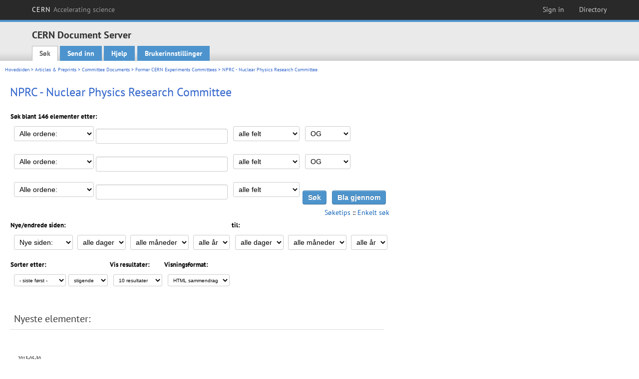

--- FILE ---
content_type: text/html; charset=utf-8
request_url: https://cds.cern.ch/collection/NPRC%20-%20Nuclear%20Physics%20Research%20Committee?ln=no&as=1
body_size: 6774
content:
<!DOCTYPE html PUBLIC "-//W3C//DTD XHTML 1.0 Transitional//EN"
"http://www.w3.org/TR/xhtml1/DTD/xhtml1-transitional.dtd">

<!--[if IEMobile 7]><html class="iem7" xmlns="http://www.w3.org/1999/xhtml" lang="no" xml:lang="no" xmlns:og="http://ogp.me/ns#" xmlns:fb="http://ogp.me/ns/fb#"><![endif]-->
<!--[if lte IE 6]><html class="ie6 ie6-7 ie6-8" xmlns="http://www.w3.org/1999/xhtml" lang="no" xml:lang="no" xmlns:og="http://ogp.me/ns#" xmlns:fb="http://ogp.me/ns/fb#"><![endif]-->
<!--[if (IE 7)&(!IEMobile)]><html class="ie7 ie6-7 ie6-8" xmlns="http://www.w3.org/1999/xhtml" lang="no" xml:lang="no" xmlns:og="http://ogp.me/ns#" xmlns:fb="http://ogp.me/ns/fb#"><![endif]-->
<!--[if IE 8]><html class="ie8 ie6-8" xmlns="http://www.w3.org/1999/xhtml" lang="no" xml:lang="no" xmlns:og="http://ogp.me/ns#" xmlns:fb="http://ogp.me/ns/fb#"><![endif]-->
<!--[if (gte IE 9)|(gt IEMobile 7)]><!--><html xmlns="http://www.w3.org/1999/xhtml" lang="no" xml:lang="no" xmlns:og="http://ogp.me/ns#" xmlns:fb="http://ogp.me/ns/fb#"><!--<![endif]-->

<head>
 <title>NPRC - Nuclear Physics Research Committee - CERN Document Server</title>
<link href='https://framework.web.cern.ch/framework/2.0/fonts/PTSansWeb/PTSansWeb.css' rel='stylesheet' type='text/css' />
 <link rel="stylesheet" href="https://cds.cern.ch/img/invenio.css?v=20141127" type="text/css" />
 <link rel="stylesheet" href="https://cds.cern.ch/img/cern_theme/css/cern_theme.css?v=20141127" type="text/css" />
 <link rel="stylesheet"href="/css/font-awesome.min.css">
 <meta http-equiv="X-UA-Compatible" content="IE=Edge"/>



<link rel="stylesheet" href="https://cds.cern.ch/img/cern_toolbar/css/toolbar.css" type="text/css" />
<!--[if lt IE 8]>
    <link href="https://cds.cern.ch/img/cern_toolbar/css/toolbar-ie.css" rel="stylesheet" type="text/css">
<![endif]-->

 <!--[if lt IE 8]>
   <link rel="stylesheet" type="text/css" href="https://cds.cern.ch/img/invenio-ie7.css" />
 <![endif]-->
 <!--[if gt IE 8]>
   <style type="text/css">div.restrictedflag {filter:none;}</style>
 <![endif]-->

   <link rel="canonical" href="https://cds.cern.ch/collection/NPRC%20-%20Nuclear%20Physics%20Research%20Committee?as=1" />
  <link rel="alternate" hreflang="el" href="https://cds.cern.ch/collection/NPRC%20-%20Nuclear%20Physics%20Research%20Committee?as=1&amp;ln=el" />
  <link rel="alternate" hreflang="fr" href="https://cds.cern.ch/collection/NPRC%20-%20Nuclear%20Physics%20Research%20Committee?as=1&amp;ln=fr" />
  <link rel="alternate" hreflang="bg" href="https://cds.cern.ch/collection/NPRC%20-%20Nuclear%20Physics%20Research%20Committee?as=1&amp;ln=bg" />
  <link rel="alternate" hreflang="zh-TW" href="https://cds.cern.ch/collection/NPRC%20-%20Nuclear%20Physics%20Research%20Committee?as=1&amp;ln=zh_TW" />
  <link rel="alternate" hreflang="pt" href="https://cds.cern.ch/collection/NPRC%20-%20Nuclear%20Physics%20Research%20Committee?as=1&amp;ln=pt" />
  <link rel="alternate" hreflang="no" href="https://cds.cern.ch/collection/NPRC%20-%20Nuclear%20Physics%20Research%20Committee?as=1&amp;ln=no" />
  <link rel="alternate" hreflang="hr" href="https://cds.cern.ch/collection/NPRC%20-%20Nuclear%20Physics%20Research%20Committee?as=1&amp;ln=hr" />
  <link rel="alternate" hreflang="ca" href="https://cds.cern.ch/collection/NPRC%20-%20Nuclear%20Physics%20Research%20Committee?as=1&amp;ln=ca" />
  <link rel="alternate" hreflang="de" href="https://cds.cern.ch/collection/NPRC%20-%20Nuclear%20Physics%20Research%20Committee?as=1&amp;ln=de" />
  <link rel="alternate" hreflang="it" href="https://cds.cern.ch/collection/NPRC%20-%20Nuclear%20Physics%20Research%20Committee?as=1&amp;ln=it" />
  <link rel="alternate" hreflang="zh-CN" href="https://cds.cern.ch/collection/NPRC%20-%20Nuclear%20Physics%20Research%20Committee?as=1&amp;ln=zh_CN" />
  <link rel="alternate" hreflang="sv" href="https://cds.cern.ch/collection/NPRC%20-%20Nuclear%20Physics%20Research%20Committee?as=1&amp;ln=sv" />
  <link rel="alternate" hreflang="sk" href="https://cds.cern.ch/collection/NPRC%20-%20Nuclear%20Physics%20Research%20Committee?as=1&amp;ln=sk" />
  <link rel="alternate" hreflang="en" href="https://cds.cern.ch/collection/NPRC%20-%20Nuclear%20Physics%20Research%20Committee?as=1&amp;ln=en" />
  <link rel="alternate" hreflang="pl" href="https://cds.cern.ch/collection/NPRC%20-%20Nuclear%20Physics%20Research%20Committee?as=1&amp;ln=pl" />
  <link rel="alternate" hreflang="ru" href="https://cds.cern.ch/collection/NPRC%20-%20Nuclear%20Physics%20Research%20Committee?as=1&amp;ln=ru" />
  <link rel="alternate" hreflang="ka" href="https://cds.cern.ch/collection/NPRC%20-%20Nuclear%20Physics%20Research%20Committee?as=1&amp;ln=ka" />
  <link rel="alternate" hreflang="ja" href="https://cds.cern.ch/collection/NPRC%20-%20Nuclear%20Physics%20Research%20Committee?as=1&amp;ln=ja" />
  <link rel="alternate" hreflang="es" href="https://cds.cern.ch/collection/NPRC%20-%20Nuclear%20Physics%20Research%20Committee?as=1&amp;ln=es" />

 <link rel="alternate" type="application/rss+xml" title="CERN Document Server RSS" href="https://cds.cern.ch/rss?cc=NPRC%20-%20Nuclear%20Physics%20Research%20Committee" />
 <link rel="search" type="application/opensearchdescription+xml" href="https://cds.cern.ch/opensearchdescription" title="CERN Document Server" />
 <link rel="unapi-server" type="application/xml" title="unAPI" href="https://cds.cern.ch/unapi" />
 
 <link rel="apple-touch-icon" href="/apple-touch-icon.png"/>
 <link rel="apple-touch-icon-precomposed" href="/apple-touch-icon-precomposed.png"/>
 <meta http-equiv="Content-Type" content="text/html; charset=utf-8" />
 <meta http-equiv="Content-Language" content="no" />
 <meta name="description" content="CERN Document Server - NPRC - Nuclear Physics Research Committee" />
 <meta name="keywords" content="CERN Document Server, NPRC - Nuclear Physics Research Committee" />
 <script type="text/javascript" src="https://cds.cern.ch/js/jquery.min.js"></script>
 <!-- WebNews CSS library -->
 <link rel="stylesheet" href="https://cds.cern.ch/img/webnews.css" type="text/css" />
 <!-- WebNews JS library -->
 <script type="text/javascript" src="https://cds.cern.ch/js/webnews.js?v=20131009"></script>
 <meta property="fb:app_id" content="137353533001720"/>
 <script type="text/x-mathjax-config">
MathJax.Hub.Config({
  tex2jax: {inlineMath: [['$','$']],
            processEscapes: true},
  showProcessingMessages: false,
  messageStyle: "none"
});
</script>
<script src="/MathJax/MathJax.js?config=TeX-AMS_CHTML" type="text/javascript">
</script>
 <style></style>
</head>
<body class="search" lang="no">



<!-- toolbar starts -->
  
        <div id="cern-toolbar">
            <h1><a href="http://cern.ch" title="CERN">CERN <span>Accelerating science</span></a></h1>
			<ul>
				
                   <li class="cern-accountlinks"><a class="cern-account" href="https://cds.cern.ch/youraccount/login?ln=no&amp;referer=https%3A//cds.cern.ch/collection/NPRC%20-%20Nuclear%20Physics%20Research%20Committee%3Fln%3Dno%26as%3D1" title="Sign in to your CERN account">Sign in</a></li>
                                <li><a class="cern-directory" href="http://cern.ch/directory" title="Search CERN resources and browse the directory">Directory</a></li>
			</ul>
	</div>


<!-- toolbar ends -->

<!-- Nav header starts-->

<div role="banner" class="clearfix" id="header">

    <div class="header-inner inner">
      <hgroup class="clearfix">

<h2 id="site-name">
                <a rel="home" title="Home" href="/"><span>CERN Document Server</span></a>
              </h2>
              <h3 id="site-slogan">Access articles, reports and multimedia content in HEP</h3>
      </hgroup><!-- /#name-and-slogan -->


              <div role="navigation" id="main-navigation" class="cdsmenu">
          <h2 class="element-invisible">Main menu</h2><ul class="links inline clearfix">
<li class="menu-386 first active-trail"><a class="active-trail" href="https://cds.cern.ch/?ln=no">Søk</a></li>
<li class="menu-444 "><a class="" title="" href="https://cds.cern.ch/submit?ln=no">Send inn</a></li>
<li class="menu-426 "><a class="" href="https://cds.cern.ch/help/?ln=no">Hjelp</a></li>
<li class="leaf hassubcdsmenu">
        <a hreflang="en" class="header" href="https://cds.cern.ch/youraccount/display?ln=no">Brukerinnstillinger</a>
        <ul class="subsubcdsmenu"><li><a href="https://cds.cern.ch/youralerts/list?ln=no">Your alerts</a></li><li><a href="https://cds.cern.ch/yourbaskets/display?ln=no">Your baskets</a></li><li><a href="https://cds.cern.ch/yourcomments?ln=no">Your comments</a></li><li><a href="https://cds.cern.ch/youralerts/display?ln=no">Your searches</a></li></ul></li>

</ul>        </div>

    </div>
  </div>

<!-- Nav header ends-->


<table class="navtrailbox">
 <tr>
  <td class="navtrailboxbody">
   <a href="/?ln=no" class="navtrail">Hovedsiden</a> &gt; <a href="/collection/Articles%20%26%20Preprints?ln=no&amp;as=1" class="navtrail">Articles &amp; Preprints</a> &gt; <a href="/collection/CERN%20Committee%20Documents?ln=no&amp;as=1" class="navtrail">Committee Documents</a> &gt; <a href="/collection/Former%20CERN%20Experiments%20Committees?ln=no&amp;as=1" class="navtrail">Former CERN Experiments Committees</a> &gt; NPRC - Nuclear Physics Research Committee
  </td>
 </tr>
</table>

</div>
        
<div class="pagebody">
  <div class="pagebodystripeleft">
    <div class="pageboxlefttop"></div>
    <div class="pageboxlefttopadd"></div>
    <div class="pageboxleftbottomadd"></div>
    <div class="pageboxleftbottom"></div>
  </div>
  <div class="pagebodystriperight">
    <div class="pageboxrighttop"></div>
    <div class="pageboxrighttopadd"></div>
    <div class="pageboxrightbottomadd"></div>
    <div class="pageboxrightbottom"></div>
  </div>
  <div class="pagebodystripemiddle">
    
    <div class="headline_div"><h1 class="headline">NPRC - Nuclear Physics Research Committee</h1></div>
    
    
               <form name="search" action="/search" method="get">
               
        <!--create_searchfor_advanced()-->
        <input type="hidden" name="ln" value="no" /><input type="hidden" name="cc" value="NPRC - Nuclear Physics Research Committee" /><input type="hidden" name="sc" value="1" /><input type="hidden" name="as" value="1" />
        <table class="searchbox advancedsearch">
         <thead>
          <tr>
           <th class="searchboxheader" colspan="3">Søk blant 146 elementer etter:</th>
          </tr>
         </thead>
         <tbody>
          <tr valign="bottom">
            <td class="searchboxbody" style="white-space: nowrap;">
                
        <select name="m1">
        <option value="a">Alle ordene:</option>
        <option value="o">Minst ett av ordene:</option>
        <option value="e">Nøyaktig uttrykk:</option>
        <option value="p">Delvis uttrykk:</option>
        <option value="r">Regulært uttrykk:</option>
        </select>
        <input type="text" name="p1" size="30" value="" class="advancedsearchfield"/>
            </td>
            <td class="searchboxbody" style="white-space: nowrap;"><select name="f1"><option value="" selected="selected">alle felt</option><option value="title">tittel</option><option value="author">forfatter</option><option value="abstract">sammendrag</option><option value="reportnumber">rapportnummer</option><option value="year">år</option></select></td>
            <td class="searchboxbody">
        <select name="op1">
        <option value="a">OG</option>
        <option value="o">ELLER</option>
        <option value="n">OG IKKE</option>
        </select>
        </td>
          </tr>
          <tr valign="bottom">
            <td class="searchboxbody" style="white-space: nowrap;">
                
        <select name="m2">
        <option value="a">Alle ordene:</option>
        <option value="o">Minst ett av ordene:</option>
        <option value="e">Nøyaktig uttrykk:</option>
        <option value="p">Delvis uttrykk:</option>
        <option value="r">Regulært uttrykk:</option>
        </select>
        <input type="text" name="p2" size="30" value="" class="advancedsearchfield"/>
            </td>
            <td class="searchboxbody"><select name="f2"><option value="" selected="selected">alle felt</option><option value="title">tittel</option><option value="author">forfatter</option><option value="abstract">sammendrag</option><option value="reportnumber">rapportnummer</option><option value="year">år</option></select></td>
            <td class="searchboxbody">
        <select name="op2">
        <option value="a">OG</option>
        <option value="o">ELLER</option>
        <option value="n">OG IKKE</option>
        </select>
        </td>
          </tr>
          <tr valign="bottom">
            <td class="searchboxbody" style="white-space: nowrap;">
                
        <select name="m3">
        <option value="a">Alle ordene:</option>
        <option value="o">Minst ett av ordene:</option>
        <option value="e">Nøyaktig uttrykk:</option>
        <option value="p">Delvis uttrykk:</option>
        <option value="r">Regulært uttrykk:</option>
        </select>
        <input type="text" name="p3" size="30" value="" class="advancedsearchfield"/>
            </td>
            <td class="searchboxbody"><select name="f3"><option value="" selected="selected">alle felt</option><option value="title">tittel</option><option value="author">forfatter</option><option value="abstract">sammendrag</option><option value="reportnumber">rapportnummer</option><option value="year">år</option></select></td>
            <td class="searchboxbody" style="white-space: nowrap;">
              <input class="formbutton" type="submit" name="action_search" value="Søk" />
              <input class="formbutton" type="submit" name="action_browse" value="Bla gjennom" /></td>
          </tr>
          <tr valign="bottom">
            <td colspan="3" class="searchboxbody" align="right">
              <small>
                <a href="/help/search-tips?ln=no">Søketips</a> ::
                <a href="/collection/NPRC%20-%20Nuclear%20Physics%20Research%20Committee?ln=no">Enkelt søk</a>
              </small>
            </td>
          </tr>
         </tbody>
        </table>
        <!-- @todo - more imports -->
        <table class="searchbox">
                   <thead>
                    <tr>
                      <th class="searchboxheader">
                        Nye/endrede siden:
                      </th>
                      <th class="searchboxheader">
                        til:
                      </th>
                    </tr>
                   </thead>
                   <tbody>
                    <tr valign="bottom">
                      <td class="searchboxbody"><select name="dt">
                  <option value="">Nye siden: </option>
                  <option value="m">Endret siden: </option>
                 </select>
               
               <select name="d1d">
                 <option value="" selected="selected">alle dager</option>
              <option value="01">01</option><option value="02">02</option><option value="03">03</option><option value="04">04</option><option value="05">05</option><option value="06">06</option><option value="07">07</option><option value="08">08</option><option value="09">09</option><option value="10">10</option><option value="11">11</option><option value="12">12</option><option value="13">13</option><option value="14">14</option><option value="15">15</option><option value="16">16</option><option value="17">17</option><option value="18">18</option><option value="19">19</option><option value="20">20</option><option value="21">21</option><option value="22">22</option><option value="23">23</option><option value="24">24</option><option value="25">25</option><option value="26">26</option><option value="27">27</option><option value="28">28</option><option value="29">29</option><option value="30">30</option><option value="31">31</option></select>
                <select name="d1m">
                  <option value="" selected="selected">alle måneder</option>
               <option value="01">januar</option><option value="02">februar</option><option value="03">mars</option><option value="04">april</option><option value="05">May</option><option value="06">juni</option><option value="07">juli</option><option value="08">august</option><option value="09">september</option><option value="10">oktober</option><option value="11">november</option><option value="12">desember</option></select>
                <select name="d1y">
                  <option value="" selected="selected">alle år</option>
               <option value="2006">2006</option><option value="2007">2007</option><option value="2008">2008</option><option value="2009">2009</option><option value="2010">2010</option><option value="2011">2011</option><option value="2012">2012</option><option value="2013">2013</option><option value="2014">2014</option><option value="2015">2015</option><option value="2016">2016</option><option value="2017">2017</option><option value="2018">2018</option><option value="2019">2019</option><option value="2020">2020</option><option value="2021">2021</option><option value="2022">2022</option><option value="2023">2023</option><option value="2024">2024</option><option value="2025">2025</option><option value="2026">2026</option></select></td>
                      <td class="searchboxbody">
               <select name="d2d">
                 <option value="" selected="selected">alle dager</option>
              <option value="01">01</option><option value="02">02</option><option value="03">03</option><option value="04">04</option><option value="05">05</option><option value="06">06</option><option value="07">07</option><option value="08">08</option><option value="09">09</option><option value="10">10</option><option value="11">11</option><option value="12">12</option><option value="13">13</option><option value="14">14</option><option value="15">15</option><option value="16">16</option><option value="17">17</option><option value="18">18</option><option value="19">19</option><option value="20">20</option><option value="21">21</option><option value="22">22</option><option value="23">23</option><option value="24">24</option><option value="25">25</option><option value="26">26</option><option value="27">27</option><option value="28">28</option><option value="29">29</option><option value="30">30</option><option value="31">31</option></select>
                <select name="d2m">
                  <option value="" selected="selected">alle måneder</option>
               <option value="01">januar</option><option value="02">februar</option><option value="03">mars</option><option value="04">april</option><option value="05">May</option><option value="06">juni</option><option value="07">juli</option><option value="08">august</option><option value="09">september</option><option value="10">oktober</option><option value="11">november</option><option value="12">desember</option></select>
                <select name="d2y">
                  <option value="" selected="selected">alle år</option>
               <option value="2006">2006</option><option value="2007">2007</option><option value="2008">2008</option><option value="2009">2009</option><option value="2010">2010</option><option value="2011">2011</option><option value="2012">2012</option><option value="2013">2013</option><option value="2014">2014</option><option value="2015">2015</option><option value="2016">2016</option><option value="2017">2017</option><option value="2018">2018</option><option value="2019">2019</option><option value="2020">2020</option><option value="2021">2021</option><option value="2022">2022</option><option value="2023">2023</option><option value="2024">2024</option><option value="2025">2025</option><option value="2026">2026</option></select></td>
                    </tr>
                   </tbody>
                  </table>
                  <table class="searchbox">
                   <thead>
                    <tr>
                      <th class="searchboxheader">
                        Sorter etter:
                      </th>
                      <th class="searchboxheader">
                        Vis resultater:
                      </th>
                      <th class="searchboxheader">
                        Visningsformat:
                      </th>
                    </tr>
                   </thead>
                   <tbody>
                    <tr valign="bottom">
                      <td class="searchboxbody"><select name="sf" class="address"><option value="">- siste først -</option><option value="title">tittel</option><option value="author">forfatter</option><option value="reportnumber">rapportnummer</option><option value="year">år</option></select><select name="so" class="address"><option value="a">stigende</option><option value="d">synkende</option></select> </td>
                      <td class="searchboxbody"><select name="rg" class="address"><option value="10" selected="selected">10 resultater</option><option value="25">25 resultater</option><option value="50">50 resultater</option><option value="100">100 resultater</option><option value="250">250 resultater</option><option value="500">500 resultater</option></select></td>
                      <td class="searchboxbody"><select name="of" class="address"><option value="hb">HTML sammendrag</option></select></td>
                    </tr>
                   </tbody>
                  </table>
                  <!--/create_searchfor_advanced()-->
              
               
               
                    <table cellspacing="0" cellpadding="0" border="0" class="narrowandfocusonsearchbox">
                      <tr>
                        <td valign="top">
        <table class="narrowsearchbox">
          <thead>
            <tr>
              <th class="narrowsearchboxheader">Nyeste elementer:</th>
            </tr>
          </thead>
          <tbody>
            <tr>
            <td class="narrowsearchboxbody"><table class="latestadditionsbox">
                <tr>
                  <td class="latestadditionsboxtimebody">2013-05-30<br />17:01</td>
                  <td class="latestadditionsboxrecordbody">
                    <abbr class="unapi-id" title="1552060"></abbr>
                    <table cellspacing="0" cellpadding="5" border="0">
    <tr>
        <td>
            
        </td>
        <td valign="top" align="left">
            <a href="https://cds.cern.ch/record/1552060?ln=en" class="titlelink">
                <strong>PS irradiations during second period of 1962 - Nuclear Chemistry Group</strong>
                
            </a>
            
            
             / <a href="https://cds.cern.ch/search?f=author&amp;p=Preiswerk%2C%20P&amp;ln=en">Preiswerk, P</a>
            <small>
                
            </small>
            
            <small>
                
                <br/>
                <span class="quicknote">3121/p</span>. 
            </small>
             - 
            1962. - 1 p.
            
             <br/> 
            <a href="https://cds.cern.ch/record/1552060/files/Record1552060.pdf">Full text</a>
        </td>
    </tr>
</table>
<br /><span class="moreinfo"><a href="/record/1552060?ln=no" class="moreinfo">Detaljert visning</a>
                  </td>
                </tr>
                <tr>
                  <td class="latestadditionsboxtimebody">2013-05-29<br />11:54</td>
                  <td class="latestadditionsboxrecordbody">
                    <abbr class="unapi-id" title="1551720"></abbr>
                    <table cellspacing="0" cellpadding="5" border="0">
    <tr>
        <td>
            
        </td>
        <td valign="top" align="left">
            <a href="https://cds.cern.ch/record/1551720?ln=en" class="titlelink">
                <strong>Decisions of the 18th meeting of the Nuclear Physics Research Committee on December 6th, 1962</strong>
                
            </a>
            
            
             / <a href="https://cds.cern.ch/search?f=author&amp;p=Preiswerk%2C%20P&amp;ln=en">Preiswerk, P</a>
            <small>
                
            </small>
            
            <small>
                
                <br/>
                <span class="quicknote">5395/p</span>. 
            </small>
             - 
            1962. - 5 p.
            
             <br/> 
            <a href="https://cds.cern.ch/record/737391/files/CM-P00066162.pdf">Fulltext</a> - <a href="https://cds.cern.ch/record/1551720/files/cern-5395-p.pdf">Fulltext</a>
        </td>
    </tr>
</table>
<br /><span class="moreinfo"><a href="/record/1551720?ln=no" class="moreinfo">Detaljert visning</a>
                  </td>
                </tr>
                <tr>
                  <td class="latestadditionsboxtimebody">2007-05-16<br />04:28</td>
                  <td class="latestadditionsboxrecordbody">
                    <abbr class="unapi-id" title="1034360"></abbr>
                    <table cellspacing="0" cellpadding="5" border="0">
    <tr>
        <td>
            
        </td>
        <td valign="top" align="left">
            <a href="https://cds.cern.ch/record/1034360?ln=en" class="titlelink">
                <strong>Decisions of the 2nd meeting of the Nuclear Physics Research Committee on April 12th, 1961. (Draft Minutes)</strong>
                
            </a>
            
            
            
            <small>
                
            </small>
            
            <small>
                
                <br/>
                <span class="quicknote">CERN-NPRC-2</span>. 
            </small>
             - 
            1961. - 6 p.
            
             <br/> 
            <a href="https://cds.cern.ch/record/1034360/files/CM-P00065801.pdf">Fulltext</a>
        </td>
    </tr>
</table>
<br /><span class="moreinfo"><a href="/record/1034360?ln=no" class="moreinfo">Detaljert visning</a>
                  </td>
                </tr>
                <tr>
                  <td class="latestadditionsboxtimebody">2007-02-07<br />04:57</td>
                  <td class="latestadditionsboxrecordbody">
                    <abbr class="unapi-id" title="1015068"></abbr>
                    <table cellspacing="0" cellpadding="5" border="0">
    <tr>
        <td>
            
        </td>
        <td valign="top" align="left">
            <a href="https://cds.cern.ch/record/1015068?ln=en" class="titlelink">
                <strong>Decisions of the 39th meeting of the Nuclear Physics Research Committee on December 2nd, 1964</strong>
                
            </a>
            
            
            
            <small>
                
            </small>
            
            <small>
                
                <br/>
                <span class="quicknote">CERN-NPRC-39</span>. 
            </small>
             - 
            1964. - 5 p.
            
             <br/> 
            <a href="https://cds.cern.ch/record/1015068/files/CM-P00063870.pdf">Fulltext</a>
        </td>
    </tr>
</table>
<br /><span class="moreinfo"><a href="/record/1015068?ln=no" class="moreinfo">Detaljert visning</a>
                  </td>
                </tr>
                <tr>
                  <td class="latestadditionsboxtimebody">2007-02-07<br />04:57</td>
                  <td class="latestadditionsboxrecordbody">
                    <abbr class="unapi-id" title="1015067"></abbr>
                    <table cellspacing="0" cellpadding="5" border="0">
    <tr>
        <td>
            
        </td>
        <td valign="top" align="left">
            <a href="https://cds.cern.ch/record/1015067?ln=en" class="titlelink">
                <strong>Decisions of the 38th meeting of the Nuclear Physics Research Committee on November 4th, 1964</strong>
                
            </a>
            
            
            
            <small>
                
            </small>
            
            <small>
                
                <br/>
                <span class="quicknote">CERN-NPRC-38</span>. 
            </small>
             - 
            1964. - 5 p.
            
             <br/> 
            <a href="https://cds.cern.ch/record/1015067/files/CM-P00063869.pdf">Fulltext</a>
        </td>
    </tr>
</table>
<br /><span class="moreinfo"><a href="/record/1015067?ln=no" class="moreinfo">Detaljert visning</a>
                  </td>
                </tr>
                <tr>
                  <td class="latestadditionsboxtimebody">2007-02-07<br />04:57</td>
                  <td class="latestadditionsboxrecordbody">
                    <abbr class="unapi-id" title="1015066"></abbr>
                    <table cellspacing="0" cellpadding="5" border="0">
    <tr>
        <td>
            
        </td>
        <td valign="top" align="left">
            <a href="https://cds.cern.ch/record/1015066?ln=en" class="titlelink">
                <strong>Decisions of the 37th meeting of the Nuclear Physics Research Committee on October 7th, 1964</strong>
                
            </a>
            
            
            
            <small>
                
            </small>
            
            <small>
                
                <br/>
                <span class="quicknote">CERN-NPRC-37</span>. 
            </small>
             - 
            1964. - 3 p.
            
             <br/> 
            <a href="https://cds.cern.ch/record/1015066/files/CM-P00063868.pdf">Fulltext</a>
        </td>
    </tr>
</table>
<br /><span class="moreinfo"><a href="/record/1015066?ln=no" class="moreinfo">Detaljert visning</a>
                  </td>
                </tr>
                <tr>
                  <td class="latestadditionsboxtimebody">2007-02-07<br />04:57</td>
                  <td class="latestadditionsboxrecordbody">
                    <abbr class="unapi-id" title="1015064"></abbr>
                    <table cellspacing="0" cellpadding="5" border="0">
    <tr>
        <td>
            
        </td>
        <td valign="top" align="left">
            <a href="https://cds.cern.ch/record/1015064?ln=en" class="titlelink">
                <strong>Decisions of the 36th meeting of the Nuclear Physics Research Committee on September 9th, 1964</strong>
                
            </a>
            
            
            
            <small>
                
            </small>
            
            <small>
                
                <br/>
                <span class="quicknote">CERN-NPRC-36</span>. 
            </small>
             - 
            1964. - 3 p.
            
             <br/> 
            <a href="https://cds.cern.ch/record/1015064/files/CM-P00063867.pdf">Fulltext</a>
        </td>
    </tr>
</table>
<br /><span class="moreinfo"><a href="/record/1015064?ln=no" class="moreinfo">Detaljert visning</a>
                  </td>
                </tr>
                <tr>
                  <td class="latestadditionsboxtimebody">2007-02-07<br />04:57</td>
                  <td class="latestadditionsboxrecordbody">
                    <abbr class="unapi-id" title="1015063"></abbr>
                    <table cellspacing="0" cellpadding="5" border="0">
    <tr>
        <td>
            
        </td>
        <td valign="top" align="left">
            <a href="https://cds.cern.ch/record/1015063?ln=en" class="titlelink">
                <strong>Decisions of the 35th meeting of the Nuclear Physics Research Committee on July 27th, 1964</strong>
                
            </a>
            
            
            
            <small>
                
            </small>
            
            <small>
                
                <br/>
                <span class="quicknote">CERN-NPRC-35</span>. 
            </small>
             - 
            1964. - 4 p.
            
             <br/> 
            <a href="https://cds.cern.ch/record/1015063/files/CM-P00063866.pdf">Fulltext</a>
        </td>
    </tr>
</table>
<br /><span class="moreinfo"><a href="/record/1015063?ln=no" class="moreinfo">Detaljert visning</a>
                  </td>
                </tr>
                <tr>
                  <td class="latestadditionsboxtimebody">2007-02-07<br />04:56</td>
                  <td class="latestadditionsboxrecordbody">
                    <abbr class="unapi-id" title="1015062"></abbr>
                    <table cellspacing="0" cellpadding="5" border="0">
    <tr>
        <td>
            
        </td>
        <td valign="top" align="left">
            <a href="https://cds.cern.ch/record/1015062?ln=en" class="titlelink">
                <strong>Decisions of the 34th meeting of the Nuclear Physics Research Committee on June 10th, 1964</strong>
                
            </a>
            
            
            
            <small>
                
            </small>
            
            <small>
                
                <br/>
                <span class="quicknote">CERN-NPRC-34</span>. 
            </small>
             - 
            1964. - 2 p.
            
             <br/> 
            <a href="https://cds.cern.ch/record/1015062/files/CM-P00063865.pdf">Fulltext</a>
        </td>
    </tr>
</table>
<br /><span class="moreinfo"><a href="/record/1015062?ln=no" class="moreinfo">Detaljert visning</a>
                  </td>
                </tr>
                <tr>
                  <td class="latestadditionsboxtimebody">2007-02-07<br />04:56</td>
                  <td class="latestadditionsboxrecordbody">
                    <abbr class="unapi-id" title="1015061"></abbr>
                    <table cellspacing="0" cellpadding="5" border="0">
    <tr>
        <td>
            
        </td>
        <td valign="top" align="left">
            <a href="https://cds.cern.ch/record/1015061?ln=en" class="titlelink">
                <strong>Decisions of the 33rd meeting of the Nuclear Physics Research Committee on May 6th, 1964</strong>
                
            </a>
            
            
            
            <small>
                
            </small>
            
            <small>
                
                <br/>
                <span class="quicknote">CERN-NPRC-33</span>. 
            </small>
             - 
            1964. - 2 p.
            
             <br/> 
            <a href="https://cds.cern.ch/record/1015061/files/CM-P00063864.pdf">Fulltext</a>
        </td>
    </tr>
</table>
<br /><span class="moreinfo"><a href="/record/1015061?ln=no" class="moreinfo">Detaljert visning</a>
                  </td>
                </tr></table><div align="right"><small><a href="/search?cc=NPRC+-+Nuclear+Physics+Research+Committee&amp;ln=no&amp;as=1&amp;jrec=11">[&gt;&gt; mer]</a></small></div></td>
            </tr>
          </tbody>
        </table></td>
                   </tr></table>
               </form>
  </div>
  <div class="clear"></div>
</div>


<footer id="footer" class="pagefooter clearfix">

<!-- replaced page footer -->

 <div class="pagefooterstripeleft">
  CERN Document Server&nbsp;::&nbsp;<a class="footer" href="https://cds.cern.ch/?ln=no">Søk</a>&nbsp;::&nbsp;<a class="footer" href="https://cds.cern.ch/submit?ln=no">Send inn</a>&nbsp;::&nbsp;<a class="footer" href="https://cds.cern.ch/youraccount/display?ln=no">Brukerinnstillinger</a>&nbsp;::&nbsp;<a class="footer" href="https://cds.cern.ch/help/?ln=no">Hjelp</a>&nbsp;::&nbsp;<a class="footer" href="https://cern.service-now.com/service-portal?id=privacy_policy&se=CDS-Service" target="_blank">Privacy Notice</a>&nbsp;::&nbsp;<a class="footer" href="https://repository.cern/content-policy" target="_blank">Content Policy</a>&nbsp;::&nbsp;<a class="footer" href="https://repository.cern/terms" target="_blank">Terms and Conditions</a>
  <br />
  Powered by <a class="footer" href="http://invenio-software.org/">Invenio</a>
  <br />
  Vedlikeholdt av <a class="footer" href="https://cern.service-now.com/service-portal?id=service_element&name=CDS-Service">CDS Service</a> - Need help? Contact <a href="https://cern.service-now.com/service-portal?id=service_element&name=CDS-Service">CDS Support</a>.
  <br />
  Sist oppdatert: 20 jan 2026, 21:47
 </div>

<div class="pagefooterstriperight">

  <div  class="cern-logo">
    <a id="logo" href="http://cern.ch" title="CERN" rel="CERN" ><img src="https://cds.cern.ch/img/cern_theme/img/cern-logo-large.png" alt="CERN" /></a>
  </div>
  <div class="cern-languagebox">
    Denne siden er også tilgjengelig på følgende språk:<br /><a href="/collection/NPRC%20-%20Nuclear%20Physics%20Research%20Committee?ln=bg&amp;as=1" class="langinfo">Български</a> &nbsp;<a href="/collection/NPRC%20-%20Nuclear%20Physics%20Research%20Committee?ln=ca&amp;as=1" class="langinfo">Català</a> &nbsp;<a href="/collection/NPRC%20-%20Nuclear%20Physics%20Research%20Committee?ln=de&amp;as=1" class="langinfo">Deutsch</a> &nbsp;<a href="/collection/NPRC%20-%20Nuclear%20Physics%20Research%20Committee?ln=el&amp;as=1" class="langinfo">Ελληνικά</a> &nbsp;<a href="/collection/NPRC%20-%20Nuclear%20Physics%20Research%20Committee?ln=en&amp;as=1" class="langinfo">English</a> &nbsp;<a href="/collection/NPRC%20-%20Nuclear%20Physics%20Research%20Committee?ln=es&amp;as=1" class="langinfo">Español</a> &nbsp;<a href="/collection/NPRC%20-%20Nuclear%20Physics%20Research%20Committee?ln=fr&amp;as=1" class="langinfo">Français</a> &nbsp;<a href="/collection/NPRC%20-%20Nuclear%20Physics%20Research%20Committee?ln=hr&amp;as=1" class="langinfo">Hrvatski</a> &nbsp;<a href="/collection/NPRC%20-%20Nuclear%20Physics%20Research%20Committee?ln=it&amp;as=1" class="langinfo">Italiano</a> &nbsp;<a href="/collection/NPRC%20-%20Nuclear%20Physics%20Research%20Committee?ln=ja&amp;as=1" class="langinfo">日本語</a> &nbsp;<a href="/collection/NPRC%20-%20Nuclear%20Physics%20Research%20Committee?ln=ka&amp;as=1" class="langinfo">ქართული</a> &nbsp;<span class="langinfo">Norsk/Bokmål</span> &nbsp;<a href="/collection/NPRC%20-%20Nuclear%20Physics%20Research%20Committee?ln=pl&amp;as=1" class="langinfo">Polski</a> &nbsp;<a href="/collection/NPRC%20-%20Nuclear%20Physics%20Research%20Committee?ln=pt&amp;as=1" class="langinfo">Português</a> &nbsp;<a href="/collection/NPRC%20-%20Nuclear%20Physics%20Research%20Committee?ln=ru&amp;as=1" class="langinfo">Русский</a> &nbsp;<a href="/collection/NPRC%20-%20Nuclear%20Physics%20Research%20Committee?ln=sk&amp;as=1" class="langinfo">Slovensky</a> &nbsp;<a href="/collection/NPRC%20-%20Nuclear%20Physics%20Research%20Committee?ln=sv&amp;as=1" class="langinfo">Svenska</a> &nbsp;<a href="/collection/NPRC%20-%20Nuclear%20Physics%20Research%20Committee?ln=zh_CN&amp;as=1" class="langinfo">中文(简)</a> &nbsp;<a href="/collection/NPRC%20-%20Nuclear%20Physics%20Research%20Committee?ln=zh_TW&amp;as=1" class="langinfo">中文(繁)</a>
  </div>
</div>

<!-- replaced page footer -->
</footer>
<script type="text/javascript">

  var SyndeticsBookCovers = (function() {
    var SMALL_SIZE = "sc.gif",
        MEDIUM_SIZE = "mc.gif",
        RAW_URL = "https://secure.syndetics.com/index.aspx?isbn=THEISBN/THESIZE&client=cernlibrary";

    replaceCover = function(imgElement, isbns, hdFormat) {
      var img = new Image(),
          size = hdFormat ? MEDIUM_SIZE : SMALL_SIZE;
      var _isbns = isbns.sort(function(a, b) {
        // sort from shortest to longest ISBN (more modern)
        return a.length > b.length ? 1 : -1;
      });

      function next() {
        var isbn = _isbns.pop();
        if (isbn) {
          var url = RAW_URL.replace("THEISBN", isbn).replace("THESIZE", size);
          img.src = url;
        }
      }

      function done() {
        imgElement.src = img.src;
      }

      img.onload = function() {
        if (this.width > 1) {
          done();
        } else {
          next();
        }
      };

      next();
    };

    return {
      replaceCover: replaceCover
    };
  })();

  $(document).ready(function() {

      // get book covers
      $("img.book-cover").each(function() {
        var $this = $(this),
            strIsbns = $this.data("isbns") || "",
            isbnsArray = String(strIsbns).split(","),
            hdFormat = $this.hasClass("hd");
        SyndeticsBookCovers.replaceCover(this, isbnsArray, hdFormat);
      });

      // WebNews tooltips
      $.ajax({
          url: "/news/tooltips",
          success: function(data) {
              create_tooltips(data);
          },
          dataType: "json",
          cache: false
      });
  });

</script>
<!-- Feedback script -->
<script src="//cds.cern.ch/js/feedback.js"></script>
<!-- Feedback script -->
        
<!-- Matomo -->
<script>
  var _paq = window._paq = window._paq || [];
  /* tracker methods like "setCustomDimension" should be called before "trackPageView" */
  _paq.push(['trackPageView']);
  _paq.push(['enableLinkTracking']);
  (function() {
    var u="https://webanalytics.web.cern.ch/";
    _paq.push(['setTrackerUrl', u+'matomo.php']);
    _paq.push(['setSiteId', '756']);
    var d=document, g=d.createElement('script'), s=d.getElementsByTagName('script')[0];
    g.async=true; g.src=u+'matomo.js'; s.parentNode.insertBefore(g,s);
  })();
</script>
<!-- End Matomo Code -->
          
</body>
</html>
        